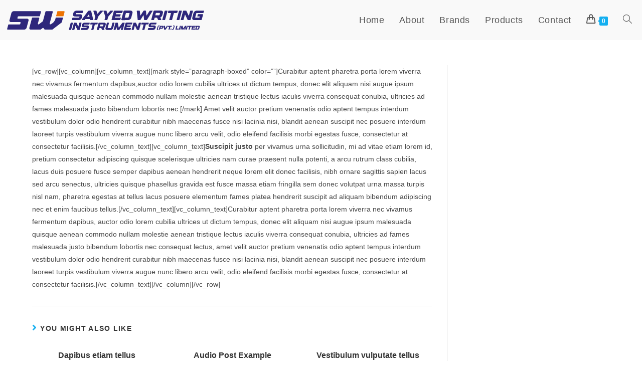

--- FILE ---
content_type: text/css
request_url: https://swi.com.pk/wp-content/uploads/elementor/css/post-7109.css?ver=1768474269
body_size: 585
content:
.elementor-7109 .elementor-element.elementor-element-2fcfa77{--display:flex;--flex-direction:row;--container-widget-width:initial;--container-widget-height:100%;--container-widget-flex-grow:1;--container-widget-align-self:stretch;--flex-wrap-mobile:wrap;--gap:0px 0px;--row-gap:0px;--column-gap:0px;--padding-top:5%;--padding-bottom:0%;--padding-left:0%;--padding-right:0%;}.elementor-7109 .elementor-element.elementor-element-2fcfa77:not(.elementor-motion-effects-element-type-background), .elementor-7109 .elementor-element.elementor-element-2fcfa77 > .elementor-motion-effects-container > .elementor-motion-effects-layer{background-color:transparent;background-image:linear-gradient(180deg, #222222 0%, #222222 100%);}.elementor-7109 .elementor-element.elementor-element-c6ed3ba{--display:flex;--flex-direction:column;--container-widget-width:100%;--container-widget-height:initial;--container-widget-flex-grow:0;--container-widget-align-self:initial;--flex-wrap-mobile:wrap;}.elementor-widget-heading .elementor-heading-title{font-family:var( --e-global-typography-primary-font-family ), Sans-serif;font-weight:var( --e-global-typography-primary-font-weight );color:var( --e-global-color-primary );}.elementor-7109 .elementor-element.elementor-element-7d2bc85{text-align:start;}.elementor-7109 .elementor-element.elementor-element-7d2bc85 .elementor-heading-title{color:#FFFFFF;}.elementor-widget-icon-list .elementor-icon-list-item:not(:last-child):after{border-color:var( --e-global-color-text );}.elementor-widget-icon-list .elementor-icon-list-icon i{color:var( --e-global-color-primary );}.elementor-widget-icon-list .elementor-icon-list-icon svg{fill:var( --e-global-color-primary );}.elementor-widget-icon-list .elementor-icon-list-item > .elementor-icon-list-text, .elementor-widget-icon-list .elementor-icon-list-item > a{font-family:var( --e-global-typography-text-font-family ), Sans-serif;font-weight:var( --e-global-typography-text-font-weight );}.elementor-widget-icon-list .elementor-icon-list-text{color:var( --e-global-color-secondary );}.elementor-7109 .elementor-element.elementor-element-f1a28e3 .elementor-icon-list-icon i{transition:color 0.3s;}.elementor-7109 .elementor-element.elementor-element-f1a28e3 .elementor-icon-list-icon svg{transition:fill 0.3s;}.elementor-7109 .elementor-element.elementor-element-f1a28e3{--e-icon-list-icon-size:14px;--icon-vertical-offset:0px;}.elementor-7109 .elementor-element.elementor-element-f1a28e3 .elementor-icon-list-text{color:#FFFFFF;transition:color 0.3s;}.elementor-7109 .elementor-element.elementor-element-f1a28e3 .elementor-icon-list-item:hover .elementor-icon-list-text{color:var( --e-global-color-text );}.elementor-7109 .elementor-element.elementor-element-0931cbc{--display:flex;--flex-direction:column;--container-widget-width:100%;--container-widget-height:initial;--container-widget-flex-grow:0;--container-widget-align-self:initial;--flex-wrap-mobile:wrap;--padding-top:5%;--padding-bottom:5%;--padding-left:0%;--padding-right:0%;}.elementor-7109 .elementor-element.elementor-element-dcadfa2 .elementor-repeater-item-1c16ef4.elementor-social-icon{background-color:var( --e-global-color-secondary );}.elementor-7109 .elementor-element.elementor-element-dcadfa2 .elementor-repeater-item-249a7d3.elementor-social-icon{background-color:var( --e-global-color-secondary );}.elementor-7109 .elementor-element.elementor-element-dcadfa2 .elementor-repeater-item-3398e1b.elementor-social-icon{background-color:var( --e-global-color-secondary );}.elementor-7109 .elementor-element.elementor-element-dcadfa2{--grid-template-columns:repeat(0, auto);--grid-column-gap:5px;--grid-row-gap:0px;}.elementor-7109 .elementor-element.elementor-element-dcadfa2 .elementor-widget-container{text-align:center;}.elementor-7109 .elementor-element.elementor-element-bbdbb4e{--display:flex;--flex-direction:column;--container-widget-width:100%;--container-widget-height:initial;--container-widget-flex-grow:0;--container-widget-align-self:initial;--flex-wrap-mobile:wrap;}.elementor-7109 .elementor-element.elementor-element-762390b{text-align:end;}.elementor-7109 .elementor-element.elementor-element-762390b .elementor-heading-title{color:#FFFFFF;}.elementor-widget-text-editor{font-family:var( --e-global-typography-text-font-family ), Sans-serif;font-weight:var( --e-global-typography-text-font-weight );color:var( --e-global-color-text );}.elementor-widget-text-editor.elementor-drop-cap-view-stacked .elementor-drop-cap{background-color:var( --e-global-color-primary );}.elementor-widget-text-editor.elementor-drop-cap-view-framed .elementor-drop-cap, .elementor-widget-text-editor.elementor-drop-cap-view-default .elementor-drop-cap{color:var( --e-global-color-primary );border-color:var( --e-global-color-primary );}.elementor-7109 .elementor-element.elementor-element-aa5effe{text-align:end;font-family:"Roboto", Sans-serif;font-weight:400;color:#FFFFFF;}@media(min-width:768px){.elementor-7109 .elementor-element.elementor-element-c6ed3ba{--width:25%;}.elementor-7109 .elementor-element.elementor-element-0931cbc{--width:50%;}.elementor-7109 .elementor-element.elementor-element-bbdbb4e{--width:25%;}}